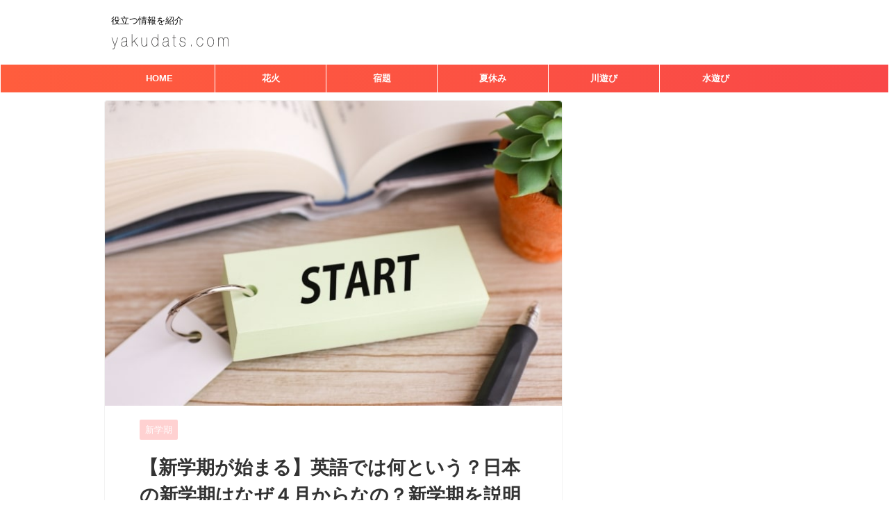

--- FILE ---
content_type: text/html; charset=UTF-8
request_url: https://yakudats.com/new_semester_english/
body_size: 16411
content:

<!DOCTYPE html>
<!--[if lt IE 7]>
<html class="ie6" lang="ja"
	prefix="og: https://ogp.me/ns#" > <![endif]-->
<!--[if IE 7]>
<html class="i7" lang="ja"
	prefix="og: https://ogp.me/ns#" > <![endif]-->
<!--[if IE 8]>
<html class="ie" lang="ja"
	prefix="og: https://ogp.me/ns#" > <![endif]-->
<!--[if gt IE 8]><!-->
<html lang="ja"
	prefix="og: https://ogp.me/ns#"  class="s-navi-right s-navi-search-overlay">
	<!--<![endif]-->
	<head prefix="og: http://ogp.me/ns# fb: http://ogp.me/ns/fb# article: http://ogp.me/ns/article#">
		<meta charset="UTF-8" >
		<meta name="viewport" content="width=device-width,initial-scale=1.0,user-scalable=no,viewport-fit=cover">
		<meta name="format-detection" content="telephone=no" >

		
		<link rel="alternate" type="application/rss+xml" title="yakudats.com-役立つ情報を紹介- RSS Feed" href="https://yakudats.com/feed/" />
		<link rel="pingback" href="https://yakudats.com/xmlrpc.php" >
		<!--[if lt IE 9]>
		<script src="https://yakudats.com/wp-content/themes/affinger5/js/html5shiv.js"></script>
		<![endif]-->
				
		<!-- All in One SEO 4.1.2.3 -->
		<link rel="canonical" href="https://yakudats.com/new_semester_english/" />
		<meta property="og:site_name" content="yakudats.com-役立つ情報を紹介-" />
		<meta property="og:type" content="article" />
		<meta property="og:title" content="【新学期が始まる】英語では何という？日本の新学期はなぜ４月からなの？新学期を説明する英語解説" />
		<meta property="og:url" content="https://yakudats.com/new_semester_english/" />
		<meta property="og:image" content="https://yakudats.com/wp-content/uploads/2021/02/4519040_s.jpg" />
		<meta property="og:image:secure_url" content="https://yakudats.com/wp-content/uploads/2021/02/4519040_s.jpg" />
		<meta property="og:image:width" content="640" />
		<meta property="og:image:height" content="427" />
		<meta property="article:published_time" content="2021-02-19T05:32:03Z" />
		<meta property="article:modified_time" content="2021-02-19T05:32:03Z" />
		<meta name="twitter:card" content="summary_large_image" />
		<meta name="twitter:site" content="@yakudats" />
		<meta name="twitter:domain" content="yakudats.com" />
		<meta name="twitter:title" content="【新学期が始まる】英語では何という？日本の新学期はなぜ４月からなの？新学期を説明する英語解説" />
		<meta name="twitter:image" content="https://yakudats.com/wp-content/uploads/2021/02/4519040_s.jpg" />
		<meta name="google" content="nositelinkssearchbox" />
		<script type="application/ld+json" class="aioseo-schema">
			{"@context":"https:\/\/schema.org","@graph":[{"@type":"WebSite","@id":"https:\/\/yakudats.com\/#website","url":"https:\/\/yakudats.com\/","name":"yakudats.com-\u5f79\u7acb\u3064\u60c5\u5831\u3092\u7d39\u4ecb-","description":"\u5f79\u7acb\u3064\u60c5\u5831\u3092\u7d39\u4ecb","publisher":{"@id":"https:\/\/yakudats.com\/#organization"}},{"@type":"Organization","@id":"https:\/\/yakudats.com\/#organization","name":"yakudats.com-\u5f79\u7acb\u3064\u60c5\u5831\u3092\u7d39\u4ecb-","url":"https:\/\/yakudats.com\/","sameAs":["https:\/\/twitter.com\/yakudats"]},{"@type":"BreadcrumbList","@id":"https:\/\/yakudats.com\/new_semester_english\/#breadcrumblist","itemListElement":[{"@type":"ListItem","@id":"https:\/\/yakudats.com\/#listItem","position":"1","item":{"@type":"WebPage","@id":"https:\/\/yakudats.com\/","name":"\u30db\u30fc\u30e0","description":"\u5f79\u7acb\u3064\u60c5\u5831\u3092\u7d39\u4ecb","url":"https:\/\/yakudats.com\/"},"nextItem":"https:\/\/yakudats.com\/new_semester_english\/#listItem"},{"@type":"ListItem","@id":"https:\/\/yakudats.com\/new_semester_english\/#listItem","position":"2","item":{"@type":"WebPage","@id":"https:\/\/yakudats.com\/new_semester_english\/","name":"\u3010\u65b0\u5b66\u671f\u304c\u59cb\u307e\u308b\u3011\u82f1\u8a9e\u3067\u306f\u4f55\u3068\u3044\u3046\uff1f\u65e5\u672c\u306e\u65b0\u5b66\u671f\u306f\u306a\u305c\uff14\u6708\u304b\u3089\u306a\u306e\uff1f\u65b0\u5b66\u671f\u3092\u8aac\u660e\u3059\u308b\u82f1\u8a9e\u89e3\u8aac","url":"https:\/\/yakudats.com\/new_semester_english\/"},"previousItem":"https:\/\/yakudats.com\/#listItem"}]},{"@type":"Person","@id":"https:\/\/yakudats.com\/author\/staff012\/#author","url":"https:\/\/yakudats.com\/author\/staff012\/","name":"staff012","image":{"@type":"ImageObject","@id":"https:\/\/yakudats.com\/new_semester_english\/#authorImage","url":"https:\/\/secure.gravatar.com\/avatar\/d03319ea647c8beecf41e9328849a0cf?s=96&d=mm&r=g","width":"96","height":"96","caption":"staff012"}},{"@type":"WebPage","@id":"https:\/\/yakudats.com\/new_semester_english\/#webpage","url":"https:\/\/yakudats.com\/new_semester_english\/","name":"\u3010\u65b0\u5b66\u671f\u304c\u59cb\u307e\u308b\u3011\u82f1\u8a9e\u3067\u306f\u4f55\u3068\u3044\u3046\uff1f\u65e5\u672c\u306e\u65b0\u5b66\u671f\u306f\u306a\u305c\uff14\u6708\u304b\u3089\u306a\u306e\uff1f\u65b0\u5b66\u671f\u3092\u8aac\u660e\u3059\u308b\u82f1\u8a9e\u89e3\u8aac","inLanguage":"ja","isPartOf":{"@id":"https:\/\/yakudats.com\/#website"},"breadcrumb":{"@id":"https:\/\/yakudats.com\/new_semester_english\/#breadcrumblist"},"author":"https:\/\/yakudats.com\/new_semester_english\/#author","creator":"https:\/\/yakudats.com\/new_semester_english\/#author","image":{"@type":"ImageObject","@id":"https:\/\/yakudats.com\/#mainImage","url":"https:\/\/yakudats.com\/wp-content\/uploads\/2021\/02\/4519040_s.jpg","width":"640","height":"427"},"primaryImageOfPage":{"@id":"https:\/\/yakudats.com\/new_semester_english\/#mainImage"},"datePublished":"2021-02-19T05:32:03+09:00","dateModified":"2021-02-19T05:32:03+09:00"},{"@type":"Article","@id":"https:\/\/yakudats.com\/new_semester_english\/#article","name":"\u3010\u65b0\u5b66\u671f\u304c\u59cb\u307e\u308b\u3011\u82f1\u8a9e\u3067\u306f\u4f55\u3068\u3044\u3046\uff1f\u65e5\u672c\u306e\u65b0\u5b66\u671f\u306f\u306a\u305c\uff14\u6708\u304b\u3089\u306a\u306e\uff1f\u65b0\u5b66\u671f\u3092\u8aac\u660e\u3059\u308b\u82f1\u8a9e\u89e3\u8aac","headline":"\u3010\u65b0\u5b66\u671f\u304c\u59cb\u307e\u308b\u3011\u82f1\u8a9e\u3067\u306f\u4f55\u3068\u3044\u3046\uff1f\u65e5\u672c\u306e\u65b0\u5b66\u671f\u306f\u306a\u305c\uff14\u6708\u304b\u3089\u306a\u306e\uff1f\u65b0\u5b66\u671f\u3092\u8aac\u660e\u3059\u308b\u82f1\u8a9e\u89e3\u8aac","author":{"@id":"https:\/\/yakudats.com\/author\/staff012\/#author"},"publisher":{"@id":"https:\/\/yakudats.com\/#organization"},"datePublished":"2021-02-19T05:32:03+09:00","dateModified":"2021-02-19T05:32:03+09:00","articleSection":"\u65b0\u5b66\u671f","mainEntityOfPage":{"@id":"https:\/\/yakudats.com\/new_semester_english\/#webpage"},"isPartOf":{"@id":"https:\/\/yakudats.com\/new_semester_english\/#webpage"},"image":{"@type":"ImageObject","@id":"https:\/\/yakudats.com\/#articleImage","url":"https:\/\/yakudats.com\/wp-content\/uploads\/2021\/02\/4519040_s.jpg","width":"640","height":"427"}}]}
		</script>
		<script type="text/javascript" >
			window.ga=window.ga||function(){(ga.q=ga.q||[]).push(arguments)};ga.l=+new Date;
			ga('create', "UA-180251016-1", 'auto');
			ga('send', 'pageview');
		</script>
		<script async src="https://www.google-analytics.com/analytics.js"></script>
		<!-- All in One SEO -->

<title>【新学期が始まる】英語では何という？日本の新学期はなぜ４月からなの？新学期を説明する英語解説</title>
<link rel='dns-prefetch' href='//ajax.googleapis.com' />
<link rel='dns-prefetch' href='//s.w.org' />
		<script type="text/javascript">
			window._wpemojiSettings = {"baseUrl":"https:\/\/s.w.org\/images\/core\/emoji\/12.0.0-1\/72x72\/","ext":".png","svgUrl":"https:\/\/s.w.org\/images\/core\/emoji\/12.0.0-1\/svg\/","svgExt":".svg","source":{"concatemoji":"https:\/\/yakudats.com\/wp-includes\/js\/wp-emoji-release.min.js?ver=5.4"}};
			/*! This file is auto-generated */
			!function(e,a,t){var r,n,o,i,p=a.createElement("canvas"),s=p.getContext&&p.getContext("2d");function c(e,t){var a=String.fromCharCode;s.clearRect(0,0,p.width,p.height),s.fillText(a.apply(this,e),0,0);var r=p.toDataURL();return s.clearRect(0,0,p.width,p.height),s.fillText(a.apply(this,t),0,0),r===p.toDataURL()}function l(e){if(!s||!s.fillText)return!1;switch(s.textBaseline="top",s.font="600 32px Arial",e){case"flag":return!c([127987,65039,8205,9895,65039],[127987,65039,8203,9895,65039])&&(!c([55356,56826,55356,56819],[55356,56826,8203,55356,56819])&&!c([55356,57332,56128,56423,56128,56418,56128,56421,56128,56430,56128,56423,56128,56447],[55356,57332,8203,56128,56423,8203,56128,56418,8203,56128,56421,8203,56128,56430,8203,56128,56423,8203,56128,56447]));case"emoji":return!c([55357,56424,55356,57342,8205,55358,56605,8205,55357,56424,55356,57340],[55357,56424,55356,57342,8203,55358,56605,8203,55357,56424,55356,57340])}return!1}function d(e){var t=a.createElement("script");t.src=e,t.defer=t.type="text/javascript",a.getElementsByTagName("head")[0].appendChild(t)}for(i=Array("flag","emoji"),t.supports={everything:!0,everythingExceptFlag:!0},o=0;o<i.length;o++)t.supports[i[o]]=l(i[o]),t.supports.everything=t.supports.everything&&t.supports[i[o]],"flag"!==i[o]&&(t.supports.everythingExceptFlag=t.supports.everythingExceptFlag&&t.supports[i[o]]);t.supports.everythingExceptFlag=t.supports.everythingExceptFlag&&!t.supports.flag,t.DOMReady=!1,t.readyCallback=function(){t.DOMReady=!0},t.supports.everything||(n=function(){t.readyCallback()},a.addEventListener?(a.addEventListener("DOMContentLoaded",n,!1),e.addEventListener("load",n,!1)):(e.attachEvent("onload",n),a.attachEvent("onreadystatechange",function(){"complete"===a.readyState&&t.readyCallback()})),(r=t.source||{}).concatemoji?d(r.concatemoji):r.wpemoji&&r.twemoji&&(d(r.twemoji),d(r.wpemoji)))}(window,document,window._wpemojiSettings);
		</script>
		<!-- yakudats.com is managing ads with Advanced Ads 1.25.0 – https://wpadvancedads.com/ --><script>
			advanced_ads_ready=function(){var e,t=[],n="object"==typeof document&&document,d=n&&n.documentElement.doScroll,o="DOMContentLoaded",a=n&&(d?/^loaded|^c/:/^loaded|^i|^c/).test(n.readyState);return!a&&n&&(e=function(){for(n.removeEventListener(o,e),window.removeEventListener("load",e),a=1;e=t.shift();)e()},n.addEventListener(o,e),window.addEventListener("load",e)),function(e){a?setTimeout(e,0):t.push(e)}}();		</script>
		<style type="text/css">
img.wp-smiley,
img.emoji {
	display: inline !important;
	border: none !important;
	box-shadow: none !important;
	height: 1em !important;
	width: 1em !important;
	margin: 0 .07em !important;
	vertical-align: -0.1em !important;
	background: none !important;
	padding: 0 !important;
}
</style>
	<link rel='stylesheet' id='contact-form-7-css'  href='https://yakudats.com/wp-content/plugins/contact-form-7/includes/css/styles.css?ver=5.2' type='text/css' media='all' />
<link rel='stylesheet' id='st-affiliate-manager-common-css'  href='https://yakudats.com/wp-content/plugins/st-affiliate-manager/Resources/assets/css/common.css?ver=20171207' type='text/css' media='all' />
<link rel='stylesheet' id='toc-screen-css'  href='https://yakudats.com/wp-content/plugins/table-of-contents-plus/screen.min.css?ver=2106' type='text/css' media='all' />
<link rel='stylesheet' id='wpt-twitter-feed-css'  href='https://yakudats.com/wp-content/plugins/wp-to-twitter/css/twitter-feed.css?ver=5.4' type='text/css' media='all' />
<link rel='stylesheet' id='normalize-css'  href='https://yakudats.com/wp-content/themes/affinger5/css/normalize.css?ver=1.5.9' type='text/css' media='all' />
<link rel='stylesheet' id='font-awesome-css'  href='https://yakudats.com/wp-content/themes/affinger5/css/fontawesome/css/font-awesome.min.css?ver=4.7.0' type='text/css' media='all' />
<link rel='stylesheet' id='font-awesome-animation-css'  href='https://yakudats.com/wp-content/themes/affinger5/css/fontawesome/css/font-awesome-animation.min.css?ver=5.4' type='text/css' media='all' />
<link rel='stylesheet' id='st_svg-css'  href='https://yakudats.com/wp-content/themes/affinger5/st_svg/style.css?ver=5.4' type='text/css' media='all' />
<link rel='stylesheet' id='slick-css'  href='https://yakudats.com/wp-content/themes/affinger5/vendor/slick/slick.css?ver=1.8.0' type='text/css' media='all' />
<link rel='stylesheet' id='slick-theme-css'  href='https://yakudats.com/wp-content/themes/affinger5/vendor/slick/slick-theme.css?ver=1.8.0' type='text/css' media='all' />
<link rel='stylesheet' id='style-css'  href='https://yakudats.com/wp-content/themes/affinger5/style.css?ver=5.4' type='text/css' media='all' />
<link rel='stylesheet' id='single-css'  href='https://yakudats.com/wp-content/themes/affinger5/st-rankcss.php' type='text/css' media='all' />
<link rel='stylesheet' id='st-themecss-css'  href='https://yakudats.com/wp-content/themes/affinger5/st-themecss-loader.php?ver=5.4' type='text/css' media='all' />
<link rel='stylesheet' id='jetpack_css-css'  href='https://yakudats.com/wp-content/plugins/jetpack/css/jetpack.css?ver=8.8.5' type='text/css' media='all' />
<script type='text/javascript' src='//ajax.googleapis.com/ajax/libs/jquery/1.11.3/jquery.min.js?ver=1.11.3'></script>
<link rel='https://api.w.org/' href='https://yakudats.com/wp-json/' />
<link rel='shortlink' href='https://yakudats.com/?p=10008' />
<link rel="alternate" type="application/json+oembed" href="https://yakudats.com/wp-json/oembed/1.0/embed?url=https%3A%2F%2Fyakudats.com%2Fnew_semester_english%2F" />
<link rel="alternate" type="text/xml+oembed" href="https://yakudats.com/wp-json/oembed/1.0/embed?url=https%3A%2F%2Fyakudats.com%2Fnew_semester_english%2F&#038;format=xml" />
<style type="text/css">div#toc_container {background: #ffffff;border: 1px solid #dbdbdb;width: 90%;}div#toc_container ul li {font-size: 100%;}div#toc_container p.toc_title a,div#toc_container ul.toc_list a {color: #000000;}div#toc_container p.toc_title a:hover,div#toc_container ul.toc_list a:hover {color: #000000;}div#toc_container p.toc_title a:hover,div#toc_container ul.toc_list a:hover {color: #000000;}div#toc_container p.toc_title a:visited,div#toc_container ul.toc_list a:visited {color: #000000;}</style><style type='text/css'>img#wpstats{display:none}</style><meta name="robots" content="index, follow" />
<meta name="thumbnail" content="https://yakudats.com/wp-content/uploads/2021/02/4519040_s.jpg">
<link rel="canonical" href="https://yakudats.com/new_semester_english/" />
<style type="text/css" id="custom-background-css">
body.custom-background { background-color: #ffffff; }
</style>
	<link rel="icon" href="https://yakudats.com/wp-content/uploads/2020/09/cropped-view_star01_01-32x32.png" sizes="32x32" />
<link rel="icon" href="https://yakudats.com/wp-content/uploads/2020/09/cropped-view_star01_01-192x192.png" sizes="192x192" />
<link rel="apple-touch-icon" href="https://yakudats.com/wp-content/uploads/2020/09/cropped-view_star01_01-180x180.png" />
<meta name="msapplication-TileImage" content="https://yakudats.com/wp-content/uploads/2020/09/cropped-view_star01_01-270x270.png" />
<link rel="alternate" type="application/rss+xml" title="RSS" href="https://yakudats.com/rsslatest.xml" />		<style type="text/css" id="wp-custom-css">
			.st-slider-img .post-slide-body,
.widget_text.top-content.widget_st_custom_html_widget .post-card-list .post-card-body {
	display:none;
}

.st-slider-img .post-slide {
	background-color: transparent;
}

.widget_text.top-content.widget_st_custom_html_widget 
 {
	padding-top:20px;
	 padding-bottom:10px;
}		</style>
								



<script>
	jQuery(function(){
		jQuery('.st-btn-open').click(function(){
			jQuery(this).next('.st-slidebox').stop(true, true).slideToggle();
			jQuery(this).addClass('st-btn-open-click');
		});
	});
</script>


<script>
	jQuery(function(){
		jQuery("#toc_container:not(:has(ul ul))").addClass("only-toc");
		jQuery(".st-ac-box ul:has(.cat-item)").each(function(){
			jQuery(this).addClass("st-ac-cat");
		});
	});
</script>

<script>
	jQuery(function(){
							jQuery( '.post h5:not(.st-css-no):not(.st-matome):not(.rankh5):not(.point):not(.st-cardbox-t):not(.popular-t):not(.kanren-t):not(.popular-t):not(.post-card-title)' ).wrap( '<div class="st-h5husen-shadow"></div>' );
			jQuery( '.h5modoki' ).wrap( '<div class="st-h5husen-shadow"></div>' );
				jQuery('.st-star').parent('.rankh4').css('padding-bottom','5px'); // スターがある場合のランキング見出し調整
	});
</script>

		
		<script data-ad-client="ca-pub-5674769696804425" async src="https://pagead2.googlesyndication.com/pagead/js/adsbygoogle.js"></script>
		
		
<!-- Begin Mieruca Embed Code -->
<script type="text/javascript" id="mierucajs">
window.__fid = window.__fid || [];__fid.push([843597219]);
(function() {
function mieruca(){if(typeof window.__fjsld != "undefined") return; window.__fjsld = 1; var fjs = document.createElement('script'); fjs.type = 'text/javascript'; fjs.async = true; fjs.id = "fjssync"; var timestamp = new Date;fjs.src = ('https:' == document.location.protocol ? 'https' : 'http') + '://hm.mieru-ca.com/service/js/mieruca-hm.js?v='+ timestamp.getTime(); var x = document.getElementsByTagName('script')[0]; x.parentNode.insertBefore(fjs, x); };
setTimeout(mieruca, 500); document.readyState != "complete" ? (window.attachEvent ? window.attachEvent("onload", mieruca) : window.addEventListener("load", mieruca, false)) : mieruca();
})();
</script>
<!-- End Mieruca Embed Code -->
		
<meta name="google-site-verification" content="ytaHw8jkSMoBqdUShoCQ_GuGtdLUGEgvdrva9-IUgWg" />
		
	</head>
	<body class="post-template-default single single-post postid-10008 single-format-standard custom-background not-front-page aa-prefix-yakud-" >
					<div id="st-ami">
				<div id="wrapper" class="">
				<div id="wrapper-in">
					<header id="">
						<div id="headbox-bg">
							<div id="headbox">

								<nav id="s-navi" class="pcnone" data-st-nav data-st-nav-type="normal">
		<dl class="acordion is-active" data-st-nav-primary>
			<dt class="trigger">
				<p class="acordion_button"><span class="op op-menu"><i class="fa st-svg-menu"></i></span></p>

				
				
							<!-- 追加メニュー -->
							
							<!-- 追加メニュー2 -->
							
							</dt>

			<dd class="acordion_tree">
				<div class="acordion_tree_content">

											<div class="st-ac-box">
							<div id="search-6" class="st-widgets-box ac-widgets-top widget_search"><div id="search" class="search-custom-d">
	<form method="get" id="searchform" action="https://yakudats.com/">
		<label class="hidden" for="s">
					</label>
		<input type="text" placeholder="" value="" name="s" id="s" />
		<input type="submit" value="&#xf002;" class="fa" id="searchsubmit" />
	</form>
</div>
<!-- /stinger --> 
</div>						</div>
					

												<div class="menu-%e3%82%b9%e3%83%9e%e3%83%9b-container"><ul id="menu-%e3%82%b9%e3%83%9e%e3%83%9b" class="menu"><li id="menu-item-12559" class="menu-item menu-item-type-custom menu-item-object-custom menu-item-home menu-item-12559"><a href="https://yakudats.com"><span class="menu-item-label">HOME</span></a></li>
<li id="menu-item-12597" class="menu-item menu-item-type-taxonomy menu-item-object-category menu-item-12597"><a href="https://yakudats.com/category/%e8%8a%b1%e7%81%ab/"><span class="menu-item-label">花火</span></a></li>
<li id="menu-item-12600" class="menu-item menu-item-type-taxonomy menu-item-object-category menu-item-12600"><a href="https://yakudats.com/category/homework/"><span class="menu-item-label">宿題</span></a></li>
<li id="menu-item-12601" class="menu-item menu-item-type-taxonomy menu-item-object-category menu-item-12601"><a href="https://yakudats.com/category/summer-vacation/"><span class="menu-item-label">夏休み</span></a></li>
<li id="menu-item-12592" class="menu-item menu-item-type-taxonomy menu-item-object-category menu-item-12592"><a href="https://yakudats.com/category/river/"><span class="menu-item-label">川遊び</span></a></li>
<li id="menu-item-12593" class="menu-item menu-item-type-taxonomy menu-item-object-category menu-item-12593"><a href="https://yakudats.com/category/water/"><span class="menu-item-label">水遊び</span></a></li>
</ul></div>						<div class="clear"></div>

					
				</div>
			</dd>

					</dl>

					</nav>

								<div id="header-l">
									
									<div id="st-text-logo">
										
            
			
 				<!-- キャプション -->
             	<p class="descr sitenametop">
					役立つ情報を紹介  				</p>

 				<!-- ロゴ又はブログ名 -->
				
           		 							<p class="sitename"><a href="https://yakudats.com/">
															<img class="sitename-bottom" alt="yakudats.com-役立つ情報を紹介-" src="http://afmufufu.xsrv.jp/as/wp-content/uploads/2020/06/logo-s.jpg" >
													</a></p>
           			
								<!-- ロゴ又はブログ名ここまで -->

			    
		
    									</div>
								</div><!-- /#header-l -->

								<div id="header-r" class="smanone">
									
								</div><!-- /#header-r -->
							</div><!-- /#headbox-bg -->
						</div><!-- /#headbox clearfix -->

						
						
						
						
											
	<div id="gazou-wide">
							<div id="st-menubox">
			<div id="st-menuwide">
				<nav class="smanone clearfix"><ul id="menu-%e3%82%b9%e3%83%9e%e3%83%9b-1" class="menu"><li class="menu-item menu-item-type-custom menu-item-object-custom menu-item-home menu-item-12559"><a href="https://yakudats.com">HOME</a></li>
<li class="menu-item menu-item-type-taxonomy menu-item-object-category menu-item-12597"><a href="https://yakudats.com/category/%e8%8a%b1%e7%81%ab/">花火</a></li>
<li class="menu-item menu-item-type-taxonomy menu-item-object-category menu-item-12600"><a href="https://yakudats.com/category/homework/">宿題</a></li>
<li class="menu-item menu-item-type-taxonomy menu-item-object-category menu-item-12601"><a href="https://yakudats.com/category/summer-vacation/">夏休み</a></li>
<li class="menu-item menu-item-type-taxonomy menu-item-object-category menu-item-12592"><a href="https://yakudats.com/category/river/">川遊び</a></li>
<li class="menu-item menu-item-type-taxonomy menu-item-object-category menu-item-12593"><a href="https://yakudats.com/category/water/">水遊び</a></li>
</ul></nav>			</div>
		</div>
			
		
			</div>
					
					
					</header>

					

					<div id="content-w">

					
					
					
	
			<div id="st-header-post-under-box" class="st-header-post-no-data "
		     style="">
			<div class="st-dark-cover">
							</div>
		</div>
	
<div id="content" class="clearfix">
	<div id="contentInner">
		<main>
			<article>
				<div id="post-10008" class="st-post post-10008 post type-post status-publish format-standard has-post-thumbnail hentry category-86">

					
												<div class="st-eyecatch ">
		<img width="640" height="427" src="https://yakudats.com/wp-content/uploads/2021/02/4519040_s.jpg" class="attachment-full size-full wp-post-image" alt="" srcset="https://yakudats.com/wp-content/uploads/2021/02/4519040_s.jpg 640w, https://yakudats.com/wp-content/uploads/2021/02/4519040_s-400x267.jpg 400w" sizes="(max-width: 640px) 100vw, 640px" />
	
	</div>
					
					
					<!--ぱんくず -->
											<div
							id="breadcrumb">
							<ol itemscope itemtype="http://schema.org/BreadcrumbList">
								<li itemprop="itemListElement" itemscope itemtype="http://schema.org/ListItem">
									<a href="https://yakudats.com" itemprop="item">
										<span itemprop="name">HOME</span>
									</a>
									&gt;
									<meta itemprop="position" content="1"/>
								</li>

								
																	<li itemprop="itemListElement" itemscope itemtype="http://schema.org/ListItem">
										<a href="https://yakudats.com/category/%e6%96%b0%e5%ad%a6%e6%9c%9f/" itemprop="item">
											<span
												itemprop="name">新学期</span>
										</a>
										&gt;
										<meta itemprop="position" content="2"/>
									</li>
																								</ol>

													</div>
										<!--/ ぱんくず -->

					<!--ループ開始 -->
										
																									<p class="st-catgroup">
								<a href="https://yakudats.com/category/%e6%96%b0%e5%ad%a6%e6%9c%9f/" title="View all posts in 新学期" rel="category tag"><span class="catname st-catid86">新学期</span></a>							</p>
						
						<h1 class="entry-title">【新学期が始まる】英語では何という？日本の新学期はなぜ４月からなの？新学期を説明する英語解説</h1>

						
	<div class="blogbox ">
		<p><span class="kdate">
							<i class="fa fa-clock-o"></i><time class="updated" datetime="2021-02-19T14:32:03+0900">2021年2月19日</time>
					</span></p>
	</div>
					
					
					<div class="mainbox">
						<div id="nocopy" ><!-- コピー禁止エリアここから -->
							
							
							<div class="entry-content">
								<p>新学期が近づいている皆さん、英語で、新学期って何て言うかご存知ですか？</p>
<p>新学期を英語で言うと何というのか、また「新学期」の単語を使った例文もご紹介します。</p>
<p>また、日本と世界では新学期の単語の違いがあるように、日本の年度が４月始まりになった理由を英語での説明してみましょう。</p>
<p>さらに、新学期になると、自己紹介をする機会が沢山ありますよね。</p>
<p>中には、英語で自己紹介をしなければならないこともあるかと思います。</p>
<p>そんな時に使えるフレーズをまとめておきます。</p>
<p>&nbsp;</p>
<div id="custom_html-2" class="widget_text widget-above-toc widget_custom_html"><div class="textwidget custom-html-widget"><script async src="https://pagead2.googlesyndication.com/pagead/js/adsbygoogle.js"></script>
<!-- yakudatsu:目次上 -->
<ins class="adsbygoogle"
     style="display:block"
     data-ad-client="ca-pub-5674769696804425"
     data-ad-slot="3105626674"
     data-ad-format="auto"
     data-full-width-responsive="true"></ins>
<script>
     (adsbygoogle = window.adsbygoogle || []).push({});
</script></div></div><div id="toc_container" class="no_bullets"><p class="toc_title">目次</p><ul class="toc_list"><li><a href="#i">【新学期が始まる】英語で説明するなら何と言う？</a><ul><li><a href="#i-2">新学期を表す２つの単語とその使い道とは？</a></li><li><a href="#i-3">新学期を使った英語の例文</a></li></ul></li><li><a href="#i-4">【英語で説明してみよう】日本で４月に新学期が始まるのはなぜ？</a><ul><li><a href="#i-5">明治時代初期では９月入学の高等教育があった！</a></li><li><a href="#i-6">その後は日本政府の会計年度に合わせて４月入学が増える</a></li><li><a href="#i-7">明治半ば～大正にかけて高校・大学共に４月入学が定着</a></li></ul></li><li><a href="#i-8">新学期にもしも英語で自己紹介をすることなったら</a></li><li><a href="#i-9">まとめ</a></li></ul></div>
<h2><span id="i">【新学期が始まる】英語で説明するなら何と言う？</span></h2>
<p><img class="alignnone wp-image-10010 size-medium" src="https://yakudats.com/wp-content/uploads/2021/02/1634955_s-400x267.jpg" alt="新学期が始まる 英語　説明" width="400" height="267" srcset="https://yakudats.com/wp-content/uploads/2021/02/1634955_s-400x267.jpg 400w, https://yakudats.com/wp-content/uploads/2021/02/1634955_s.jpg 640w" sizes="(max-width: 400px) 100vw, 400px" /></p>
<p>『新学期が始まる』は、英語では何というのか、ご紹介します。</p>
<p>&nbsp;</p>
<h3><span id="i-2">新学期を表す２つの単語とその使い道とは？</span></h3>
<p>新学期を表す単語は２つあります。</p>
<p>また、使い方も違うので、しっかり覚えていってください。</p>
<p>&nbsp;</p>
<h4>new school term</h4>
<p>主に３学期制の場合には、termという言葉を使います。</p>
<p>新学期は、a new school termと呼びます。</p>
<p>Schoolを除いてa new termだけでも新学期としての意味になります。</p>
<p>&nbsp;</p>
<h4>new semester</h4>
<p>new semesterは２学期制の場合に使われる単語です。</p>
<p>アメリカの大学では、春学期の1-5月をSpring semesterといい、秋学期の9-12月をFall semesterと呼びます。</p>
<p>&nbsp;</p>
<h3><span id="i-3">新学期を使った英語の例文</span></h3>
<p><img class="alignnone wp-image-10011 size-medium" src="https://yakudats.com/wp-content/uploads/2021/02/4151020_s-400x299.jpg" alt="新学期が始まる 英語　例文" width="400" height="299" srcset="https://yakudats.com/wp-content/uploads/2021/02/4151020_s-400x299.jpg 400w, https://yakudats.com/wp-content/uploads/2021/02/4151020_s-202x150.jpg 202w, https://yakudats.com/wp-content/uploads/2021/02/4151020_s.jpg 640w" sizes="(max-width: 400px) 100vw, 400px" /></p>
<p>私の学校は2学期制です。<br />
⇒My school has a 2 semester system.</p>
<p>新学期の準備は出来ていますか？<br />
⇒Are you ready to start the new semester off right?</p>
<p>新学期の準備をしなさい!<br />
⇒Prepare for the start of the new school term!</p>
<p>&nbsp;</p>
<h2><span id="i-4">【英語で説明してみよう】日本で４月に新学期が始まるのはなぜ？</span></h2>
<p><img class="alignnone size-medium wp-image-10012" src="https://yakudats.com/wp-content/uploads/2021/02/403753_s-400x267.jpg" alt="" width="400" height="267" srcset="https://yakudats.com/wp-content/uploads/2021/02/403753_s-400x267.jpg 400w, https://yakudats.com/wp-content/uploads/2021/02/403753_s.jpg 640w" sizes="(max-width: 400px) 100vw, 400px" /></p>
<p>日本では年度の始まりが４月で、入学式や進級などが世界各国と違うのか、今回は英語で紹介していきます。</p>
<p>&nbsp;</p>
<h3><span id="i-5">明治時代初期では９月入学の高等教育があった！</span></h3>
<p><img class="alignnone wp-image-10013 size-medium" src="https://yakudats.com/wp-content/uploads/2021/02/4048197_s-400x300.jpg" alt="新学期が始まる 英語　明治" width="400" height="300" srcset="https://yakudats.com/wp-content/uploads/2021/02/4048197_s-400x300.jpg 400w, https://yakudats.com/wp-content/uploads/2021/02/4048197_s.jpg 640w" sizes="(max-width: 400px) 100vw, 400px" /></p>
<p>We used to have September starts in Japan and the starts date back to the Meiji Era.</p>
<p>明治時代には日本も9月スタートの時がありました。</p>
<p>&nbsp;</p>
<p>The Meiji leaders adopted a Western-based system of education and enrolling in school in September became common.</p>
<p>明治時代の偉人が欧米の教育システムを取り込み、9月入学が一般的となりました。</p>
<p>&nbsp;</p>
<h3><span id="i-6">その後は日本政府の会計年度に合わせて４月入学が増える</span></h3>
<p><img class="alignnone wp-image-10014 size-medium" src="https://yakudats.com/wp-content/uploads/2021/02/4367896_s-400x267.jpg" alt="新学期が始まる 英語　会計年度" width="400" height="267" srcset="https://yakudats.com/wp-content/uploads/2021/02/4367896_s-400x267.jpg 400w, https://yakudats.com/wp-content/uploads/2021/02/4367896_s.jpg 640w" sizes="(max-width: 400px) 100vw, 400px" /></p>
<p>In 1886 the fiscal year was changed to from April 1 to March 31 from January 1 to December 31.</p>
<p>1886年に会計年度が1月1日～12月31日から4月1日～3月31日へと変更されました。</p>
<p>&nbsp;</p>
<p>Japanese education system of starting its school year in April is designed to match the fiscal years for most companies in Japan.</p>
<p>日本の多くの企業の会計年度が4月であり、それに合わせて日本の学校も4月入学となりました。</p>
<p>&nbsp;</p>
<h3><span id="i-7">明治半ば～大正にかけて高校・大学共に４月入学が定着</span></h3>
<p><img class="alignnone wp-image-10015 size-medium" src="https://yakudats.com/wp-content/uploads/2021/02/2439310_s-400x267.jpg" alt="新学期が始まる 英語　大正" width="400" height="267" srcset="https://yakudats.com/wp-content/uploads/2021/02/2439310_s-400x267.jpg 400w, https://yakudats.com/wp-content/uploads/2021/02/2439310_s.jpg 640w" sizes="(max-width: 400px) 100vw, 400px" /></p>
<p>April starts has been adopted by most Japanese universities, and high schools and this custom has become firmly established in Japan.</p>
<p>4月入学は多くの大学や高校で採用されるようになり、この習慣は日本で定着しました。</p>
<p>&nbsp;</p>
<h2><span id="i-8">新学期にもしも英語で自己紹介をすることなったら</span></h2>
<p><img class="alignnone wp-image-10016 size-medium" src="https://yakudats.com/wp-content/uploads/2021/02/2057852_s-400x300.jpg" alt="新学期が始まる 英語　自己紹介" width="400" height="300" srcset="https://yakudats.com/wp-content/uploads/2021/02/2057852_s-400x300.jpg 400w, https://yakudats.com/wp-content/uploads/2021/02/2057852_s.jpg 640w" sizes="(max-width: 400px) 100vw, 400px" /></p>
<p>もしも、自己紹介を英語でしなくてはいけなくなった時に役立つフレーズをご紹介します。</p>
<p>&nbsp;</p>
<p class="h3modoki">Hi! I'm＋名前</p>
<p>Hi! I am Taro.<br />
こんにちは、私は太郎です。</p>
<p>Hiと言っても構いませんが、Helloを使うとよりフォーマルです。</p>
<p>ビジネスの時にはHelloを使うようにしましょう。</p>
<p>また、名前は苗字まで言わないのが一般的です。</p>
<p>&nbsp;</p>
<p>My name is Ken.<br />
私の名前はケンです。</p>
<p>とMy name isを使っても構いませんが、ネイティブではこのような言い方で自己紹介をする人は滅多にいません。</p>
<p>My name isを使うときは、フォーマルな場所や、セミナーの主催者で自分の名前を言うときに使います。</p>
<p>My name isを使ってももちろん意味は通じますが、よりネイティブに近づくなら、I am名前を使うと良いでしょう。</p>
<p>&nbsp;</p>
<p class="h3modoki">I'm from～</p>
<p>I'm from Japan.<br />
日本から来ました。</p>
<p>I live in Tokyo.<br />
東京に住んでいます。</p>
<p>Have you been to Japan?<br />
日本に行ったことはありますか？<br />
などと、住んでいる場所や出身を言ったり、行ったことはありますか？と聞くと、話が広がりますね。</p>
<p>&nbsp;</p>
<p class="h3modoki">I study～</p>
<p>I study English.<br />
英語を勉強しています。</p>
<p>I study history.<br />
歴史を勉強しています。</p>
<p>学生の場合には、勉強していることを伝えると、友達ができやすくなるかも？</p>
<p>&nbsp;</p>
<p class="h3modoki">How about you？</p>
<p>How about you？<br />
あなたは？</p>
<p>相手にもどこに住んでいるのや、どんな教科が好きなのかなどを聴くときに使えます。</p>
<p>I like music.<br />
私は音楽が好きです。</p>
<p>など、自分の意見を言った後に、あなたはどうですか？と聞き返すときにHow about you?を使い、あなたは音楽が好きですか？と尋ねることができます。</p>
<p>Do you like music too?<br />
と聞いても同じ意味です。</p>
<p>What about you?<br />
と聞き返しても同じ意味になります。</p>
<p>ただ、What about ～?は未解決の問題などに対して聞くこともできる言葉です。</p>
<p>旅行に行く計画を立てている場合、車で行くか電車で行くか悩んでいる時など、What about train?などと言うと、電車はどう？という意味になります。</p>
<p>&nbsp;</p>
<h2><span id="i-9">まとめ</span></h2>
<p><img class="alignnone wp-image-10017 size-medium" src="https://yakudats.com/wp-content/uploads/2021/02/4224472_s-400x267.jpg" alt="新学期が始まる 英語　場面" width="400" height="267" srcset="https://yakudats.com/wp-content/uploads/2021/02/4224472_s-400x267.jpg 400w, https://yakudats.com/wp-content/uploads/2021/02/4224472_s.jpg 640w" sizes="(max-width: 400px) 100vw, 400px" /></p>
<p>新学期になると、色々な場面で自己紹介をしなければなりませんよね。</p>
<p>特に外国人と一緒に働く場合や、留学生は英語で自己紹介をしなければならないことがあるでしょう。</p>
<p>そんな時に使えるフレーズを紹介しました。</p>
<p>会話が続かなくて困ってしまうこともあるかもしれませんが、How about you？やWhat about you?などを使って、相手の趣味や住んでいる場所などを聞いて、会話を盛り上げましょう。</p>
<p>自己紹介はフレンドリーにすることが大切。</p>
<p>Good luck!　（がんばって！）</p><div class="yakud-%e3%83%86%e3%82%b9%e3%83%88" id="yakud-2030342355"><script async src="https://pagead2.googlesyndication.com/pagead/js/adsbygoogle.js"></script>
<!-- yakudatsu：目次上 -->
<ins class="adsbygoogle"
     style="display:block"
     data-ad-client="ca-pub-5674769696804425"
     data-ad-slot="4106883000"
     data-ad-format="auto"
     data-full-width-responsive="true"></ins>
<script>
     (adsbygoogle = window.adsbygoogle || []).push({});
</script></div><br style="clear: both; display: block; float: none;"/>
							</div>
						</div><!-- コピー禁止エリアここまで -->

												
					<div class="adbox">
				
							        
	
									<div style="padding-top:10px;">
						
		        
	
					</div>
							</div>
			

						
					</div><!-- .mainboxここまで -->

																
					
															
											<p class="tagst">
							<i class="fa fa-folder-open-o" aria-hidden="true"></i>-<a href="https://yakudats.com/category/%e6%96%b0%e5%ad%a6%e6%9c%9f/" rel="category tag">新学期</a><br/>
													</p>
					
					<aside>
						<p class="author" style="display:none;"><a href="https://yakudats.com/author/staff012/" title="staff012" class="vcard author"><span class="fn">author</span></a></p>
																		<!--ループ終了-->

																			
						<!--関連記事-->
						
	
	<h4 class="point"><span class="point-in">関連記事</span></h4>

	
<div class="kanren" data-st-load-more-content
     data-st-load-more-id="9ee317c4-f249-42d5-ae8a-d9d461ea4321">
						
			<dl class="clearfix">
				<dt><a href="https://yakudats.com/new_semester_not_feeling_well/">
						
															<img width="640" height="480" src="https://yakudats.com/wp-content/uploads/2021/03/1264575_s.jpg" class="attachment-full size-full wp-post-image" alt="" srcset="https://yakudats.com/wp-content/uploads/2021/03/1264575_s.jpg 640w, https://yakudats.com/wp-content/uploads/2021/03/1264575_s-400x300.jpg 400w" sizes="(max-width: 640px) 100vw, 640px" />							
											</a></dt>
				<dd>
					
	
	<p class="st-catgroup itiran-category">
		<a href="https://yakudats.com/category/children/" title="View all posts in 子供" rel="category tag"><span class="catname st-catid25">子供</span></a> <a href="https://yakudats.com/category/%e6%96%b0%e5%ad%a6%e6%9c%9f/" title="View all posts in 新学期" rel="category tag"><span class="catname st-catid86">新学期</span></a>	</p>

					<h5 class="kanren-t">
						<a href="https://yakudats.com/new_semester_not_feeling_well/">【新学期の体調不良】どんな症状が多い？親が気を付けてあげたいことを調べてみた</a>
					</h5>

						<div class="st-excerpt smanone">
		<p>長期休みも終わって、新学期が始まると体調を崩してしまうというお子さん、いらっしゃいませんか？ 体調の崩し方は、お子さんによってバラバラですよね。 今回は、そんなお子さんの体調不良の症状と、ご両親ができ ... </p>
	</div>
									</dd>
			</dl>
					
			<dl class="clearfix">
				<dt><a href="https://yakudats.com/new_semester_homeroom_teacher_greeting/">
						
															<img width="640" height="427" src="https://yakudats.com/wp-content/uploads/2021/03/828880_s.jpg" class="attachment-full size-full wp-post-image" alt="" srcset="https://yakudats.com/wp-content/uploads/2021/03/828880_s.jpg 640w, https://yakudats.com/wp-content/uploads/2021/03/828880_s-400x267.jpg 400w" sizes="(max-width: 640px) 100vw, 640px" />							
											</a></dt>
				<dd>
					
	
	<p class="st-catgroup itiran-category">
		<a href="https://yakudats.com/category/children/" title="View all posts in 子供" rel="category tag"><span class="catname st-catid25">子供</span></a> <a href="https://yakudats.com/category/%e6%96%b0%e5%ad%a6%e6%9c%9f/" title="View all posts in 新学期" rel="category tag"><span class="catname st-catid86">新学期</span></a>	</p>

					<h5 class="kanren-t">
						<a href="https://yakudats.com/new_semester_homeroom_teacher_greeting/">【新学期】担任の先生への挨拶の例文を紹介！お互いに気持ちの良いコミュニケーションを作ろう</a>
					</h5>

						<div class="st-excerpt smanone">
		<p>子供の新学期。 担任の先生に挨拶をしたいけれど、どう書けば良いのかと悩んでいる親御さんはいらっしゃいませんか？ ここでは、好印象とマナーを意識した挨拶例文を3つご紹介。 また、担任の先生に挨拶をするこ ... </p>
	</div>
									</dd>
			</dl>
					
			<dl class="clearfix">
				<dt><a href="https://yakudats.com/new_semester_blackboard/">
						
															<img width="640" height="328" src="https://yakudats.com/wp-content/uploads/2021/02/1634325_s.jpg" class="attachment-full size-full wp-post-image" alt="" srcset="https://yakudats.com/wp-content/uploads/2021/02/1634325_s.jpg 640w, https://yakudats.com/wp-content/uploads/2021/02/1634325_s-400x205.jpg 400w" sizes="(max-width: 640px) 100vw, 640px" />							
											</a></dt>
				<dd>
					
	
	<p class="st-catgroup itiran-category">
		<a href="https://yakudats.com/category/%e6%96%b0%e5%ad%a6%e6%9c%9f/" title="View all posts in 新学期" rel="category tag"><span class="catname st-catid86">新学期</span></a>	</p>

					<h5 class="kanren-t">
						<a href="https://yakudats.com/new_semester_blackboard/">【新学期】黒板にメッセージを書いて子どもたちを迎えよう！試したいアイディアを紹介します</a>
					</h5>

						<div class="st-excerpt smanone">
		<p>小学校の教室であれば基本的にどんなところにでもある黒板。 新学期はぜひとも黒板にメッセージを書いて生徒たちを迎えませんか。 本記事では黒板メッセージのアイディア４選と各学年に向けた例文を紹介します。  ... </p>
	</div>
									</dd>
			</dl>
					
			<dl class="clearfix">
				<dt><a href="https://yakudats.com/new_semester_talk/">
						
															<img width="640" height="427" src="https://yakudats.com/wp-content/uploads/2021/02/4296518_s.jpg" class="attachment-full size-full wp-post-image" alt="" srcset="https://yakudats.com/wp-content/uploads/2021/02/4296518_s.jpg 640w, https://yakudats.com/wp-content/uploads/2021/02/4296518_s-400x267.jpg 400w" sizes="(max-width: 640px) 100vw, 640px" />							
											</a></dt>
				<dd>
					
	
	<p class="st-catgroup itiran-category">
		<a href="https://yakudats.com/category/%e6%96%b0%e5%ad%a6%e6%9c%9f/" title="View all posts in 新学期" rel="category tag"><span class="catname st-catid86">新学期</span></a>	</p>

					<h5 class="kanren-t">
						<a href="https://yakudats.com/new_semester_talk/">【新学期の話しかけ方】友達が出来るか不安な学生さん必見！話しかけ方や相槌の方法をご紹介</a>
					</h5>

						<div class="st-excerpt smanone">
		<p>新学期、友達を作るためには自分から話しかけなくてはいけませんよね。 それがちょっと不安、という子も多いと思います。 なので今回は、友達を作るための話しかけ方や相槌の打ち方をメインにお話していこうと思い ... </p>
	</div>
									</dd>
			</dl>
					
			<dl class="clearfix">
				<dt><a href="https://yakudats.com/new_semester_hard/">
						
															<img width="640" height="427" src="https://yakudats.com/wp-content/uploads/2021/03/1597605_s.jpg" class="attachment-full size-full wp-post-image" alt="" srcset="https://yakudats.com/wp-content/uploads/2021/03/1597605_s.jpg 640w, https://yakudats.com/wp-content/uploads/2021/03/1597605_s-400x267.jpg 400w" sizes="(max-width: 640px) 100vw, 640px" />							
											</a></dt>
				<dd>
					
	
	<p class="st-catgroup itiran-category">
		<a href="https://yakudats.com/category/children/" title="View all posts in 子供" rel="category tag"><span class="catname st-catid25">子供</span></a> <a href="https://yakudats.com/category/%e6%96%b0%e5%ad%a6%e6%9c%9f/" title="View all posts in 新学期" rel="category tag"><span class="catname st-catid86">新学期</span></a>	</p>

					<h5 class="kanren-t">
						<a href="https://yakudats.com/new_semester_hard/">新学期が「つらい」子どもたちへ・不安な気持ちを抱えているあなたへ伝えたいこと</a>
					</h5>

						<div class="st-excerpt smanone">
		<p>みなさん新学期を楽しみにしていますか？ 新学期を楽しみにしている子どもがいる一方で、実は、新学期がつらいと感じている子どもも沢山いるのです。 新学期をつらいと感じてしまう原因は一体何なんでしょうか。  ... </p>
	</div>
									</dd>
			</dl>
					</div>


						<!--ページナビ-->
						<div class="p-navi clearfix">
							<dl>
																									<dt>PREV</dt>
									<dd>
										<a href="https://yakudats.com/new_semester_poem/">【新学期にふさわしい詩】新しい学年が始まる新学期を迎える子供におすすめの詩・詩集を紹介！</a>
									</dd>
								
																									<dt>NEXT</dt>
									<dd>
										<a href="https://yakudats.com/new_semester_clean_up/">【新学期の部屋の片づけ】新しい学年が始まる春こそ片付けのチャンス！一気に部屋をリフレッシュさせてみよう</a>
									</dd>
															</dl>
						</div>
					</aside>

				</div>
				<!--/post-->
			</article>
		</main>
	</div>
	<!-- /#contentInner -->
	<div id="side">
	<aside>

					<div class="side-topad">
				<div id="custom_html-3" class="widget_text ad widget_custom_html"><div class="textwidget custom-html-widget"><script async src="https://pagead2.googlesyndication.com/pagead/js/adsbygoogle.js"></script>
<!-- yakudatsu:サイドバー -->
<ins class="adsbygoogle"
     style="display:block"
     data-ad-client="ca-pub-5674769696804425"
     data-ad-slot="8763656772"
     data-ad-format="auto"
     data-full-width-responsive="true"></ins>
<script>
     (adsbygoogle = window.adsbygoogle || []).push({});
</script></div></div><div id="search-5" class="ad widget_search"><p class="st-widgets-title"><span>検索</span></p><div id="search" class="search-custom-d">
	<form method="get" id="searchform" action="https://yakudats.com/">
		<label class="hidden" for="s">
					</label>
		<input type="text" placeholder="" value="" name="s" id="s" />
		<input type="submit" value="&#xf002;" class="fa" id="searchsubmit" />
	</form>
</div>
<!-- /stinger --> 
</div>			</div>
		
							
					<div id="mybox">
				<div id="categories-3" class="ad widget_categories"><h4 class="menu_underh2"><span>Category</span></h4>		<ul>
				<li class="cat-item cat-item-27"><a href="https://yakudats.com/category/toys/" ><span class="cat-item-label">おもちゃ (18)</span></a>
</li>
	<li class="cat-item cat-item-87"><a href="https://yakudats.com/category/%e3%81%8b%e3%81%8c%e3%81%8f%e3%81%ae%e9%87%8c/" ><span class="cat-item-label">かがくの里 (1)</span></a>
</li>
	<li class="cat-item cat-item-75"><a href="https://yakudats.com/category/%e3%81%94%e5%bd%93%e5%9c%b0%e3%81%86%e3%81%a9%e3%82%93/" ><span class="cat-item-label">ご当地うどん (1)</span></a>
</li>
	<li class="cat-item cat-item-82"><a href="https://yakudats.com/category/%e3%81%ae%e3%82%8a%e5%bc%81/" ><span class="cat-item-label">のり弁 (1)</span></a>
</li>
	<li class="cat-item cat-item-78"><a href="https://yakudats.com/category/%e3%81%b2%e3%81%aa%e7%a5%ad%e3%82%8a/" ><span class="cat-item-label">ひな祭り (37)</span></a>
</li>
	<li class="cat-item cat-item-21"><a href="https://yakudats.com/category/recommendation/" ><span class="cat-item-label">オススメ記事 (5)</span></a>
</li>
	<li class="cat-item cat-item-38"><a href="https://yakudats.com/category/camp/" ><span class="cat-item-label">キャンプ (22)</span></a>
</li>
	<li class="cat-item cat-item-199"><a href="https://yakudats.com/category/%e3%82%b4%e3%83%bc%e3%83%ab%e3%83%87%e3%83%b3%e3%82%a6%e3%82%a3%e3%83%bc%e3%82%af/" ><span class="cat-item-label">ゴールデンウィーク (19)</span></a>
</li>
	<li class="cat-item cat-item-81"><a href="https://yakudats.com/category/%e3%82%b7%e3%82%a6%e3%83%9e%e3%82%a4%e5%bc%81%e5%bd%93/" ><span class="cat-item-label">シウマイ弁当 (1)</span></a>
</li>
	<li class="cat-item cat-item-84"><a href="https://yakudats.com/category/%e3%82%b7%e3%83%a9%e3%82%b9%e3%82%a6%e3%83%8a%e3%82%ae%e6%bc%81/" ><span class="cat-item-label">シラスウナギ漁 (1)</span></a>
</li>
	<li class="cat-item cat-item-62"><a href="https://yakudats.com/category/%e3%82%b9%e3%82%ad%e3%83%bc/" ><span class="cat-item-label">スキー (60)</span></a>
</li>
	<li class="cat-item cat-item-71"><a href="https://yakudats.com/category/%e3%82%b9%e3%82%bf%e3%82%b8%e3%82%aa%e3%82%a2%e3%83%aa%e3%82%b9/" ><span class="cat-item-label">スタジオアリス (12)</span></a>
</li>
	<li class="cat-item cat-item-68"><a href="https://yakudats.com/category/%e3%82%b9%e3%83%88%e3%83%ac%e3%83%83%e3%83%81/" ><span class="cat-item-label">ストレッチ (1)</span></a>
</li>
	<li class="cat-item cat-item-29"><a href="https://yakudats.com/category/spot/" ><span class="cat-item-label">スポット (12)</span></a>
</li>
	<li class="cat-item cat-item-67"><a href="https://yakudats.com/category/%e3%82%bb%e3%83%ab%e3%83%95%e3%83%ac%e3%82%b8%e3%82%b9%e3%82%bf%e3%83%b3%e3%82%b9/" ><span class="cat-item-label">セルフレジスタンス (1)</span></a>
</li>
	<li class="cat-item cat-item-61"><a href="https://yakudats.com/category/%e3%83%86%e3%83%8b%e3%82%b9/" ><span class="cat-item-label">テニス (4)</span></a>
</li>
	<li class="cat-item cat-item-57"><a href="https://yakudats.com/category/%e3%83%90%e3%82%a4%e3%82%af/" ><span class="cat-item-label">バイク (4)</span></a>
</li>
	<li class="cat-item cat-item-69"><a href="https://yakudats.com/category/%e3%83%90%e3%82%b9/" ><span class="cat-item-label">バス (26)</span></a>
</li>
	<li class="cat-item cat-item-200"><a href="https://yakudats.com/category/%e3%83%94%e3%82%af%e3%83%8b%e3%83%83%e3%82%af/" ><span class="cat-item-label">ピクニック (37)</span></a>
</li>
	<li class="cat-item cat-item-48"><a href="https://yakudats.com/category/%e3%83%95%e3%83%aa%e3%83%9e/" ><span class="cat-item-label">フリマ (65)</span></a>
</li>
	<li class="cat-item cat-item-58"><a href="https://yakudats.com/category/%e3%83%96%e3%83%ad%e3%82%b0/" ><span class="cat-item-label">ブログ (22)</span></a>
</li>
	<li class="cat-item cat-item-60"><a href="https://yakudats.com/category/%e3%83%97%e3%83%a9%e3%83%8d%e3%82%bf%e3%83%aa%e3%82%a6%e3%83%a0/" ><span class="cat-item-label">プラネタリウム (33)</span></a>
</li>
	<li class="cat-item cat-item-83"><a href="https://yakudats.com/category/%e3%83%9a%e3%83%a4%e3%83%b3%e3%82%b0%e3%82%bd%e3%83%bc%e3%82%b9%e7%84%bc%e3%81%8d%e3%81%9d%e3%81%b0/" ><span class="cat-item-label">ペヤングソース焼きそば (1)</span></a>
</li>
	<li class="cat-item cat-item-85"><a href="https://yakudats.com/category/%e3%83%9c%e3%82%bf%e3%83%8b%e3%82%b9%e3%83%88/" ><span class="cat-item-label">ボタニスト (1)</span></a>
</li>
	<li class="cat-item cat-item-77"><a href="https://yakudats.com/category/%e3%83%ac%e3%82%b7%e3%83%94/" ><span class="cat-item-label">レシピ (56)</span></a>
</li>
	<li class="cat-item cat-item-72"><a href="https://yakudats.com/category/%e4%b8%83%e4%ba%94%e4%b8%89/" ><span class="cat-item-label">七五三 (31)</span></a>
</li>
	<li class="cat-item cat-item-24"><a href="https://yakudats.com/category/middle-school/" ><span class="cat-item-label">中学生 (10)</span></a>
</li>
	<li class="cat-item cat-item-74"><a href="https://yakudats.com/category/%e4%b8%b8%e6%9c%a8%e8%88%9f/" ><span class="cat-item-label">丸木舟 (1)</span></a>
</li>
	<li class="cat-item cat-item-41"><a href="https://yakudats.com/category/nursery/" ><span class="cat-item-label">保育園 (7)</span></a>
</li>
	<li class="cat-item cat-item-89"><a href="https://yakudats.com/category/%e5%85%a5%e5%ad%a6/" ><span class="cat-item-label">入学 (35)</span></a>
</li>
	<li class="cat-item cat-item-37"><a href="https://yakudats.com/category/park/" ><span class="cat-item-label">公園 (25)</span></a>
</li>
	<li class="cat-item cat-item-70"><a href="https://yakudats.com/category/%e5%8d%9a%e7%89%a9%e9%a4%a8/" ><span class="cat-item-label">博物館 (15)</span></a>
</li>
	<li class="cat-item cat-item-26"><a href="https://yakudats.com/category/strage/" ><span class="cat-item-label">収納 (10)</span></a>
</li>
	<li class="cat-item cat-item-23"><a href="https://yakudats.com/category/summer-vacation/" ><span class="cat-item-label">夏休み (41)</span></a>
</li>
	<li class="cat-item cat-item-25"><a href="https://yakudats.com/category/children/" ><span class="cat-item-label">子供 (381)</span></a>
</li>
	<li class="cat-item cat-item-33"><a href="https://yakudats.com/category/home/" ><span class="cat-item-label">家庭科 (2)</span></a>
</li>
	<li class="cat-item cat-item-20"><a href="https://yakudats.com/category/homework/" ><span class="cat-item-label">宿題 (11)</span></a>
</li>
	<li class="cat-item cat-item-19"><a href="https://yakudats.com/category/primary-school/" ><span class="cat-item-label">小学生 (21)</span></a>
</li>
	<li class="cat-item cat-item-66"><a href="https://yakudats.com/category/%e5%b0%be%e7%80%ac/" ><span class="cat-item-label">尾瀬 (1)</span></a>
</li>
	<li class="cat-item cat-item-22"><a href="https://yakudats.com/category/river/" ><span class="cat-item-label">川遊び (49)</span></a>
</li>
	<li class="cat-item cat-item-201"><a href="https://yakudats.com/category/%e5%b9%b4%e8%b3%80%e7%8a%b6/" ><span class="cat-item-label">年賀状 (23)</span></a>
</li>
	<li class="cat-item cat-item-42"><a href="https://yakudats.com/category/%e6%96%99%e7%90%86/" ><span class="cat-item-label">料理 (5)</span></a>
</li>
	<li class="cat-item cat-item-86"><a href="https://yakudats.com/category/%e6%96%b0%e5%ad%a6%e6%9c%9f/" ><span class="cat-item-label">新学期 (43)</span></a>
</li>
	<li class="cat-item cat-item-31"><a href="https://yakudats.com/category/travel/" ><span class="cat-item-label">旅行 (32)</span></a>
</li>
	<li class="cat-item cat-item-39"><a href="https://yakudats.com/category/clothes/" ><span class="cat-item-label">服 (23)</span></a>
</li>
	<li class="cat-item cat-item-1"><a href="https://yakudats.com/category/others/" ><span class="cat-item-label">未分類 (17)</span></a>
</li>
	<li class="cat-item cat-item-59"><a href="https://yakudats.com/category/%e6%9d%b1%e4%ba%ac/" ><span class="cat-item-label">東京 (11)</span></a>
</li>
	<li class="cat-item cat-item-65"><a href="https://yakudats.com/category/%e6%ad%a9%e8%8d%b7/" ><span class="cat-item-label">歩荷 (1)</span></a>
</li>
	<li class="cat-item cat-item-35"><a href="https://yakudats.com/category/water/" ><span class="cat-item-label">水遊び (35)</span></a>
</li>
	<li class="cat-item cat-item-79"><a href="https://yakudats.com/category/%e6%b2%b9/" ><span class="cat-item-label">油 (1)</span></a>
</li>
	<li class="cat-item cat-item-45"><a href="https://yakudats.com/category/%e6%bd%ae%e5%b9%b2%e7%8b%a9%e3%82%8a/" ><span class="cat-item-label">潮干狩り (87)</span></a>
</li>
	<li class="cat-item cat-item-80"><a href="https://yakudats.com/category/%e7%81%ab%e6%8c%af%e3%82%8a%e6%bc%81/" ><span class="cat-item-label">火振り漁 (1)</span></a>
</li>
	<li class="cat-item cat-item-76"><a href="https://yakudats.com/category/%e7%87%83%e3%81%88%e3%81%aa%e3%81%84%e9%9b%bb%e6%b1%a0/" ><span class="cat-item-label">燃えない電池 (1)</span></a>
</li>
	<li class="cat-item cat-item-28"><a href="https://yakudats.com/category/dog/" ><span class="cat-item-label">犬 (6)</span></a>
</li>
	<li class="cat-item cat-item-43"><a href="https://yakudats.com/category/%e7%a5%ad%e3%82%8a/" ><span class="cat-item-label">祭り (7)</span></a>
</li>
	<li class="cat-item cat-item-47"><a href="https://yakudats.com/category/%e7%a5%ad%e5%a3%87/" ><span class="cat-item-label">祭壇 (2)</span></a>
</li>
	<li class="cat-item cat-item-32"><a href="https://yakudats.com/category/hidden-spot/" ><span class="cat-item-label">穴場 (13)</span></a>
</li>
	<li class="cat-item cat-item-73"><a href="https://yakudats.com/category/%e7%bf%92%e3%81%84%e4%ba%8b/" ><span class="cat-item-label">習い事 (30)</span></a>
</li>
	<li class="cat-item cat-item-56"><a href="https://yakudats.com/category/%e8%87%aa%e8%bb%a2%e8%bb%8a/" ><span class="cat-item-label">自転車 (3)</span></a>
</li>
	<li class="cat-item cat-item-46"><a href="https://yakudats.com/category/%e8%8a%b1/" ><span class="cat-item-label">花 (1)</span></a>
</li>
	<li class="cat-item cat-item-44"><a href="https://yakudats.com/category/%e8%8a%b1%e7%81%ab/" ><span class="cat-item-label">花火 (24)</span></a>
</li>
	<li class="cat-item cat-item-36"><a href="https://yakudats.com/category/flower/" ><span class="cat-item-label">花言葉 (1)</span></a>
</li>
	<li class="cat-item cat-item-40"><a href="https://yakudats.com/category/%e8%a1%a3%e6%9b%bf%e3%81%88/" ><span class="cat-item-label">衣替え (23)</span></a>
</li>
	<li class="cat-item cat-item-88"><a href="https://yakudats.com/category/%e9%8a%80%e3%81%a0%e3%81%93/" ><span class="cat-item-label">銀だこ (1)</span></a>
</li>
	<li class="cat-item cat-item-63"><a href="https://yakudats.com/category/%e9%9b%bb%e8%bb%8a/" ><span class="cat-item-label">電車 (23)</span></a>
</li>
	<li class="cat-item cat-item-30"><a href="https://yakudats.com/category/dive/" ><span class="cat-item-label">飛び込み (3)</span></a>
</li>
	<li class="cat-item cat-item-64"><a href="https://yakudats.com/category/%e9%a3%9b%e8%a1%8c%e6%a9%9f/" ><span class="cat-item-label">飛行機 (13)</span></a>
</li>
		</ul>
			</div>			</div>
		
		<div id="scrollad">
						<!--ここにgoogleアドセンスコードを貼ると規約違反になるので注意して下さい-->
			
		</div>
	</aside>
</div>
<!-- /#side -->
</div>
<!--/#content -->
</div><!-- /contentw -->
<footer>
	<div id="footer">
		<div id="footer-in">
			
							<div id="st-footer-logo-wrapper">
					<!-- フッターのメインコンテンツ -->


	<div id="st-text-logo">

		<h3 class="footerlogo">
		<!-- ロゴ又はブログ名 -->
					<a href="https://yakudats.com/">
														yakudats.com-役立つ情報を紹介-												</a>
				</h3>
					<p class="footer-description">
				<a href="https://yakudats.com/">役立つ情報を紹介</a>
			</p>

	</div>
		

						<div class="st-footer-tel">
				
			</div>
			
				</div>
					</div>
	</div>
</footer>
</div>
<!-- /#wrapperin -->
</div>
<!-- /#wrapper -->
</div><!-- /#st-ami -->
<p class="copyr" data-copyr>&copy; 2026 yakudats.com-役立つ情報を紹介- </p><script type='text/javascript' src='https://yakudats.com/wp-includes/js/comment-reply.min.js?ver=5.4'></script>
<script type='text/javascript'>
/* <![CDATA[ */
var wpcf7 = {"apiSettings":{"root":"https:\/\/yakudats.com\/wp-json\/contact-form-7\/v1","namespace":"contact-form-7\/v1"}};
/* ]]> */
</script>
<script type='text/javascript' src='https://yakudats.com/wp-content/plugins/contact-form-7/includes/js/scripts.js?ver=5.2'></script>
<script type='text/javascript' src='https://yakudats.com/wp-content/plugins/matomo-tracker/inc/frontend/track.js?ver=1.2.3'></script>
<script type='text/javascript' src='https://yakudats.com/wp-content/plugins/table-of-contents-plus/front.min.js?ver=2106'></script>
<script type='text/javascript' src='https://yakudats.com/wp-content/plugins/ad-invalid-click-protector/assets/js/js.cookie.min.js?ver=3.0.0'></script>
<script type='text/javascript' src='https://yakudats.com/wp-content/plugins/ad-invalid-click-protector/assets/js/jquery.iframetracker.min.js?ver=2.1.0'></script>
<script type='text/javascript'>
/* <![CDATA[ */
var AICP = {"ajaxurl":"https:\/\/yakudats.com\/wp-admin\/admin-ajax.php","nonce":"a44d03d18e","ip":"3.16.124.161","clickLimit":"5","clickCounterCookieExp":"5","banDuration":"7","countryBlockCheck":"No","banCountryList":""};
/* ]]> */
</script>
<script type='text/javascript' src='https://yakudats.com/wp-content/plugins/ad-invalid-click-protector/assets/js/aicp.min.js?ver=1.0'></script>
<script type='text/javascript' src='https://yakudats.com/wp-content/themes/affinger5/vendor/slick/slick.js?ver=1.5.9'></script>
<script type='text/javascript'>
/* <![CDATA[ */
var ST = {"ajax_url":"https:\/\/yakudats.com\/wp-admin\/admin-ajax.php","expand_accordion_menu":"","sidemenu_accordion":"","is_mobile":""};
/* ]]> */
</script>
<script type='text/javascript' src='https://yakudats.com/wp-content/themes/affinger5/js/base.js?ver=5.4'></script>
<script type='text/javascript' src='https://yakudats.com/wp-content/themes/affinger5/js/scroll.js?ver=5.4'></script>
<script type='text/javascript' src='https://yakudats.com/wp-content/themes/affinger5/js/st-copy-text.js?ver=5.4'></script>
<script type='text/javascript' src='https://yakudats.com/wp-includes/js/dist/vendor/moment.min.js?ver=2.22.2'></script>
<script type='text/javascript'>
moment.locale( 'ja', {"months":["1\u6708","2\u6708","3\u6708","4\u6708","5\u6708","6\u6708","7\u6708","8\u6708","9\u6708","10\u6708","11\u6708","12\u6708"],"monthsShort":["1\u6708","2\u6708","3\u6708","4\u6708","5\u6708","6\u6708","7\u6708","8\u6708","9\u6708","10\u6708","11\u6708","12\u6708"],"weekdays":["\u65e5\u66dc\u65e5","\u6708\u66dc\u65e5","\u706b\u66dc\u65e5","\u6c34\u66dc\u65e5","\u6728\u66dc\u65e5","\u91d1\u66dc\u65e5","\u571f\u66dc\u65e5"],"weekdaysShort":["\u65e5","\u6708","\u706b","\u6c34","\u6728","\u91d1","\u571f"],"week":{"dow":1},"longDateFormat":{"LT":"g:i A","LTS":null,"L":null,"LL":"Y\u5e74n\u6708j\u65e5","LLL":"Y\u5e74n\u6708j\u65e5 g:i A","LLLL":null}} );
</script>
<script type='text/javascript' src='https://yakudats.com/wp-content/themes/affinger5/js/st-countdown.js?ver=5.4'></script>
<script type='text/javascript' src='https://yakudats.com/wp-includes/js/wp-embed.min.js?ver=5.4'></script>
	<script>
		(function (window, document, $, undefined) {
			'use strict';

			$(function () {
				var s = $('[data-copyr]'), t = $('#footer-in');
				
				s.length && t.length && t.append(s);
			});
		}(window, window.document, jQuery));
	</script><script type='text/javascript' src='https://stats.wp.com/e-202606.js' async='async' defer='defer'></script>
<script type='text/javascript'>
	_stq = window._stq || [];
	_stq.push([ 'view', {v:'ext',j:'1:8.8.5',blog:'181926653',post:'10008',tz:'9',srv:'yakudats.com'} ]);
	_stq.push([ 'clickTrackerInit', '181926653', '10008' ]);
</script>
					<div id="page-top"><a href="#wrapper" class="fa fa-angle-up"></a></div>
		</body></html>


--- FILE ---
content_type: text/html; charset=utf-8
request_url: https://www.google.com/recaptcha/api2/aframe
body_size: 267
content:
<!DOCTYPE HTML><html><head><meta http-equiv="content-type" content="text/html; charset=UTF-8"></head><body><script nonce="llJH0kUblSrU-4z7icXAYw">/** Anti-fraud and anti-abuse applications only. See google.com/recaptcha */ try{var clients={'sodar':'https://pagead2.googlesyndication.com/pagead/sodar?'};window.addEventListener("message",function(a){try{if(a.source===window.parent){var b=JSON.parse(a.data);var c=clients[b['id']];if(c){var d=document.createElement('img');d.src=c+b['params']+'&rc='+(localStorage.getItem("rc::a")?sessionStorage.getItem("rc::b"):"");window.document.body.appendChild(d);sessionStorage.setItem("rc::e",parseInt(sessionStorage.getItem("rc::e")||0)+1);localStorage.setItem("rc::h",'1770095460314');}}}catch(b){}});window.parent.postMessage("_grecaptcha_ready", "*");}catch(b){}</script></body></html>

--- FILE ---
content_type: text/plain
request_url: https://www.google-analytics.com/j/collect?v=1&_v=j102&a=1603740402&t=pageview&_s=1&dl=https%3A%2F%2Fyakudats.com%2Fnew_semester_english%2F&ul=en-us%40posix&dt=%E3%80%90%E6%96%B0%E5%AD%A6%E6%9C%9F%E3%81%8C%E5%A7%8B%E3%81%BE%E3%82%8B%E3%80%91%E8%8B%B1%E8%AA%9E%E3%81%A7%E3%81%AF%E4%BD%95%E3%81%A8%E3%81%84%E3%81%86%EF%BC%9F%E6%97%A5%E6%9C%AC%E3%81%AE%E6%96%B0%E5%AD%A6%E6%9C%9F%E3%81%AF%E3%81%AA%E3%81%9C%EF%BC%94%E6%9C%88%E3%81%8B%E3%82%89%E3%81%AA%E3%81%AE%EF%BC%9F%E6%96%B0%E5%AD%A6%E6%9C%9F%E3%82%92%E8%AA%AC%E6%98%8E%E3%81%99%E3%82%8B%E8%8B%B1%E8%AA%9E%E8%A7%A3%E8%AA%AC&sr=1280x720&vp=1280x720&_u=IEBAAEABAAAAACAAI~&jid=1989903362&gjid=462880357&cid=236639200.1770095455&tid=UA-180251016-1&_gid=685095044.1770095455&_r=1&_slc=1&z=1241700891
body_size: -449
content:
2,cG-FJBKWKQL12